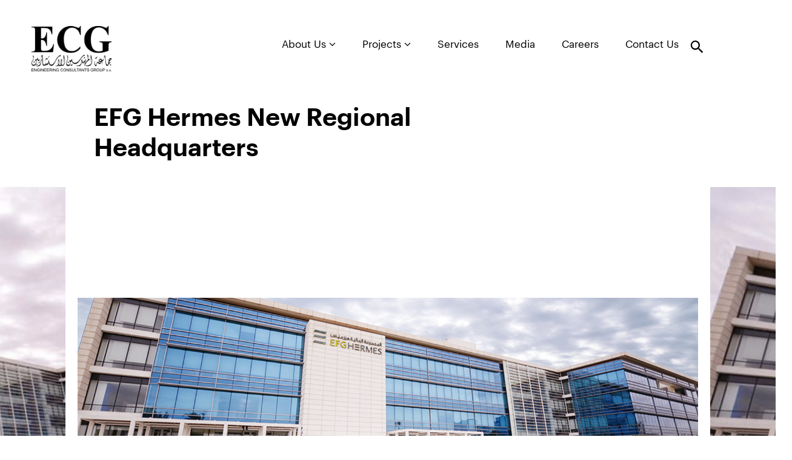

--- FILE ---
content_type: text/html; charset=UTF-8
request_url: https://www.ecgsa.com/project/efg-hermes-new-regional-headquarters/
body_size: 54677
content:
<!--
==================================================
== Crafted  by... ================================
==================================================
   ____    ___    ____    _____    ___    ____  
  / ___|  / _ \  |  _ \  | ____|  / _ \  | ___| 
 | |     | | | | | | | | |  _|   | (_) | |___ \ 
 | |___  | |_| | | |_| | | |___   \__, |  ___) |
  \____|  \___/  |____/  |_____|    /_/  |____/ 
                                                                                                                                                     
==================================================
==================== http://www.code95.com =======
==================================================
-->
<!doctype html>
<html lang="en-US">
  <head>
  <meta charset="utf-8">
  <meta http-equiv="x-ua-compatible" content="ie=edge">
  <meta name="viewport" content="width=device-width, initial-scale=1, shrink-to-fit=no">

  <link rel="apple-touch-icon" sizes="180x180" href="https://www.ecgsa.com/app/themes/ecg/resources/assets/images/favicons/apple-touch-icon.png">
  <link rel="icon" type="image/png" sizes="32x32" href="https://www.ecgsa.com/app/themes/ecg/resources/assets/images/favicons/favicon-32x32.png">
  <link rel="icon" type="image/png" sizes="16x16" href="https://www.ecgsa.com/app/themes/ecg/resources/assets/images/favicons/favicon-16x16.png">
  <link rel="manifest" href="https://www.ecgsa.com/app/themes/ecg/resources/assets/images/favicons/site.webmanifest">
  <link rel="mask-icon" href="https://www.ecgsa.com/app/themes/ecg/resources/assets/images/favicons/safari-pinned-tab.svg" color="#5bbad5">
  <meta name="msapplication-TileColor" content="#da532c">
  <meta name="theme-color" content="#ffffff">

  <!-- Head Scripts -->
      <!-- Global site tag (gtag.js) - Google Analytics -->
<script async src="https://www.googletagmanager.com/gtag/js?id=UA-166800306-1"></script>
<script>
  window.dataLayer = window.dataLayer || [];
  function gtag(){dataLayer.push(arguments);}
  gtag('js', new Date());

  gtag('config', 'UA-166800306-1');
</script>

    <meta name='robots' content='index, follow, max-image-preview:large, max-snippet:-1, max-video-preview:-1' />

	<!-- This site is optimized with the Yoast SEO plugin v23.0 - https://yoast.com/wordpress/plugins/seo/ -->
	<title>EFG Hermes New Regional Headquarters - ECG website</title>
	<link rel="canonical" href="https://www.ecgsa.com/project/efg-hermes-new-regional-headquarters/" />
	<meta property="og:locale" content="en_US" />
	<meta property="og:type" content="article" />
	<meta property="og:title" content="EFG Hermes New Regional Headquarters - ECG website" />
	<meta property="og:description" content="The development accommodates approximately 900 of the group’s staff. The 4,000 m2 footprint building was completed and fully operated in April 2010. It consists of 2 basements, a ground floor, and 3 typical floors with a total built-up area of 28,000 m2. The building, located at the far northeastern side of Smart Village, not only &hellip; Continued" />
	<meta property="og:url" content="https://www.ecgsa.com/project/efg-hermes-new-regional-headquarters/" />
	<meta property="og:site_name" content="ECG website" />
	<meta property="article:modified_time" content="2020-04-12T12:57:41+00:00" />
	<meta property="og:image" content="https://www.ecgsa.com/app/uploads/2017/03/1586696255_619_532652_efg.jpg" />
	<meta property="og:image:width" content="1500" />
	<meta property="og:image:height" content="400" />
	<meta property="og:image:type" content="image/jpeg" />
	<meta name="twitter:card" content="summary_large_image" />
	<meta name="twitter:label1" content="Est. reading time" />
	<meta name="twitter:data1" content="1 minute" />
	<script type="application/ld+json" class="yoast-schema-graph">{"@context":"https://schema.org","@graph":[{"@type":"WebPage","@id":"https://www.ecgsa.com/project/efg-hermes-new-regional-headquarters/","url":"https://www.ecgsa.com/project/efg-hermes-new-regional-headquarters/","name":"EFG Hermes New Regional Headquarters - ECG website","isPartOf":{"@id":"https://www.ecgsa.com/#website"},"primaryImageOfPage":{"@id":"https://www.ecgsa.com/project/efg-hermes-new-regional-headquarters/#primaryimage"},"image":{"@id":"https://www.ecgsa.com/project/efg-hermes-new-regional-headquarters/#primaryimage"},"thumbnailUrl":"https://www.ecgsa.com/app/uploads/2017/03/1586696255_619_532652_efg.jpg","datePublished":"2019-12-10T11:42:12+00:00","dateModified":"2020-04-12T12:57:41+00:00","breadcrumb":{"@id":"https://www.ecgsa.com/project/efg-hermes-new-regional-headquarters/#breadcrumb"},"inLanguage":"en-US","potentialAction":[{"@type":"ReadAction","target":["https://www.ecgsa.com/project/efg-hermes-new-regional-headquarters/"]}]},{"@type":"ImageObject","inLanguage":"en-US","@id":"https://www.ecgsa.com/project/efg-hermes-new-regional-headquarters/#primaryimage","url":"https://www.ecgsa.com/app/uploads/2017/03/1586696255_619_532652_efg.jpg","contentUrl":"https://www.ecgsa.com/app/uploads/2017/03/1586696255_619_532652_efg.jpg","width":1500,"height":400},{"@type":"BreadcrumbList","@id":"https://www.ecgsa.com/project/efg-hermes-new-regional-headquarters/#breadcrumb","itemListElement":[{"@type":"ListItem","position":1,"name":"Home","item":"https://www.ecgsa.com/"},{"@type":"ListItem","position":2,"name":"Projects","item":"https://www.ecgsa.com/project/"},{"@type":"ListItem","position":3,"name":"EFG Hermes New Regional Headquarters"}]},{"@type":"WebSite","@id":"https://www.ecgsa.com/#website","url":"https://www.ecgsa.com/","name":"ECG website","description":"Just another WordPress site","potentialAction":[{"@type":"SearchAction","target":{"@type":"EntryPoint","urlTemplate":"https://www.ecgsa.com/?s={search_term_string}"},"query-input":"required name=search_term_string"}],"inLanguage":"en-US"}]}</script>
	<!-- / Yoast SEO plugin. -->


<script type="text/javascript">
/* <![CDATA[ */
window._wpemojiSettings = {"baseUrl":"https:\/\/s.w.org\/images\/core\/emoji\/15.0.3\/72x72\/","ext":".png","svgUrl":"https:\/\/s.w.org\/images\/core\/emoji\/15.0.3\/svg\/","svgExt":".svg","source":{"concatemoji":"https:\/\/www.ecgsa.com\/wp\/wp-includes\/js\/wp-emoji-release.min.js?ver=6.5.5"}};
/*! This file is auto-generated */
!function(i,n){var o,s,e;function c(e){try{var t={supportTests:e,timestamp:(new Date).valueOf()};sessionStorage.setItem(o,JSON.stringify(t))}catch(e){}}function p(e,t,n){e.clearRect(0,0,e.canvas.width,e.canvas.height),e.fillText(t,0,0);var t=new Uint32Array(e.getImageData(0,0,e.canvas.width,e.canvas.height).data),r=(e.clearRect(0,0,e.canvas.width,e.canvas.height),e.fillText(n,0,0),new Uint32Array(e.getImageData(0,0,e.canvas.width,e.canvas.height).data));return t.every(function(e,t){return e===r[t]})}function u(e,t,n){switch(t){case"flag":return n(e,"\ud83c\udff3\ufe0f\u200d\u26a7\ufe0f","\ud83c\udff3\ufe0f\u200b\u26a7\ufe0f")?!1:!n(e,"\ud83c\uddfa\ud83c\uddf3","\ud83c\uddfa\u200b\ud83c\uddf3")&&!n(e,"\ud83c\udff4\udb40\udc67\udb40\udc62\udb40\udc65\udb40\udc6e\udb40\udc67\udb40\udc7f","\ud83c\udff4\u200b\udb40\udc67\u200b\udb40\udc62\u200b\udb40\udc65\u200b\udb40\udc6e\u200b\udb40\udc67\u200b\udb40\udc7f");case"emoji":return!n(e,"\ud83d\udc26\u200d\u2b1b","\ud83d\udc26\u200b\u2b1b")}return!1}function f(e,t,n){var r="undefined"!=typeof WorkerGlobalScope&&self instanceof WorkerGlobalScope?new OffscreenCanvas(300,150):i.createElement("canvas"),a=r.getContext("2d",{willReadFrequently:!0}),o=(a.textBaseline="top",a.font="600 32px Arial",{});return e.forEach(function(e){o[e]=t(a,e,n)}),o}function t(e){var t=i.createElement("script");t.src=e,t.defer=!0,i.head.appendChild(t)}"undefined"!=typeof Promise&&(o="wpEmojiSettingsSupports",s=["flag","emoji"],n.supports={everything:!0,everythingExceptFlag:!0},e=new Promise(function(e){i.addEventListener("DOMContentLoaded",e,{once:!0})}),new Promise(function(t){var n=function(){try{var e=JSON.parse(sessionStorage.getItem(o));if("object"==typeof e&&"number"==typeof e.timestamp&&(new Date).valueOf()<e.timestamp+604800&&"object"==typeof e.supportTests)return e.supportTests}catch(e){}return null}();if(!n){if("undefined"!=typeof Worker&&"undefined"!=typeof OffscreenCanvas&&"undefined"!=typeof URL&&URL.createObjectURL&&"undefined"!=typeof Blob)try{var e="postMessage("+f.toString()+"("+[JSON.stringify(s),u.toString(),p.toString()].join(",")+"));",r=new Blob([e],{type:"text/javascript"}),a=new Worker(URL.createObjectURL(r),{name:"wpTestEmojiSupports"});return void(a.onmessage=function(e){c(n=e.data),a.terminate(),t(n)})}catch(e){}c(n=f(s,u,p))}t(n)}).then(function(e){for(var t in e)n.supports[t]=e[t],n.supports.everything=n.supports.everything&&n.supports[t],"flag"!==t&&(n.supports.everythingExceptFlag=n.supports.everythingExceptFlag&&n.supports[t]);n.supports.everythingExceptFlag=n.supports.everythingExceptFlag&&!n.supports.flag,n.DOMReady=!1,n.readyCallback=function(){n.DOMReady=!0}}).then(function(){return e}).then(function(){var e;n.supports.everything||(n.readyCallback(),(e=n.source||{}).concatemoji?t(e.concatemoji):e.wpemoji&&e.twemoji&&(t(e.twemoji),t(e.wpemoji)))}))}((window,document),window._wpemojiSettings);
/* ]]> */
</script>
<style id='wp-emoji-styles-inline-css' type='text/css'>

	img.wp-smiley, img.emoji {
		display: inline !important;
		border: none !important;
		box-shadow: none !important;
		height: 1em !important;
		width: 1em !important;
		margin: 0 0.07em !important;
		vertical-align: -0.1em !important;
		background: none !important;
		padding: 0 !important;
	}
</style>
<link rel='stylesheet' id='wp-block-library-css' href='https://www.ecgsa.com/wp/wp-includes/css/dist/block-library/style.min.css?ver=6.5.5' type='text/css' media='all' />
<style id='global-styles-inline-css' type='text/css'>
body{--wp--preset--color--black: #000000;--wp--preset--color--cyan-bluish-gray: #abb8c3;--wp--preset--color--white: #ffffff;--wp--preset--color--pale-pink: #f78da7;--wp--preset--color--vivid-red: #cf2e2e;--wp--preset--color--luminous-vivid-orange: #ff6900;--wp--preset--color--luminous-vivid-amber: #fcb900;--wp--preset--color--light-green-cyan: #7bdcb5;--wp--preset--color--vivid-green-cyan: #00d084;--wp--preset--color--pale-cyan-blue: #8ed1fc;--wp--preset--color--vivid-cyan-blue: #0693e3;--wp--preset--color--vivid-purple: #9b51e0;--wp--preset--gradient--vivid-cyan-blue-to-vivid-purple: linear-gradient(135deg,rgba(6,147,227,1) 0%,rgb(155,81,224) 100%);--wp--preset--gradient--light-green-cyan-to-vivid-green-cyan: linear-gradient(135deg,rgb(122,220,180) 0%,rgb(0,208,130) 100%);--wp--preset--gradient--luminous-vivid-amber-to-luminous-vivid-orange: linear-gradient(135deg,rgba(252,185,0,1) 0%,rgba(255,105,0,1) 100%);--wp--preset--gradient--luminous-vivid-orange-to-vivid-red: linear-gradient(135deg,rgba(255,105,0,1) 0%,rgb(207,46,46) 100%);--wp--preset--gradient--very-light-gray-to-cyan-bluish-gray: linear-gradient(135deg,rgb(238,238,238) 0%,rgb(169,184,195) 100%);--wp--preset--gradient--cool-to-warm-spectrum: linear-gradient(135deg,rgb(74,234,220) 0%,rgb(151,120,209) 20%,rgb(207,42,186) 40%,rgb(238,44,130) 60%,rgb(251,105,98) 80%,rgb(254,248,76) 100%);--wp--preset--gradient--blush-light-purple: linear-gradient(135deg,rgb(255,206,236) 0%,rgb(152,150,240) 100%);--wp--preset--gradient--blush-bordeaux: linear-gradient(135deg,rgb(254,205,165) 0%,rgb(254,45,45) 50%,rgb(107,0,62) 100%);--wp--preset--gradient--luminous-dusk: linear-gradient(135deg,rgb(255,203,112) 0%,rgb(199,81,192) 50%,rgb(65,88,208) 100%);--wp--preset--gradient--pale-ocean: linear-gradient(135deg,rgb(255,245,203) 0%,rgb(182,227,212) 50%,rgb(51,167,181) 100%);--wp--preset--gradient--electric-grass: linear-gradient(135deg,rgb(202,248,128) 0%,rgb(113,206,126) 100%);--wp--preset--gradient--midnight: linear-gradient(135deg,rgb(2,3,129) 0%,rgb(40,116,252) 100%);--wp--preset--font-size--small: 13px;--wp--preset--font-size--medium: 20px;--wp--preset--font-size--large: 36px;--wp--preset--font-size--x-large: 42px;--wp--preset--spacing--20: 0.44rem;--wp--preset--spacing--30: 0.67rem;--wp--preset--spacing--40: 1rem;--wp--preset--spacing--50: 1.5rem;--wp--preset--spacing--60: 2.25rem;--wp--preset--spacing--70: 3.38rem;--wp--preset--spacing--80: 5.06rem;--wp--preset--shadow--natural: 6px 6px 9px rgba(0, 0, 0, 0.2);--wp--preset--shadow--deep: 12px 12px 50px rgba(0, 0, 0, 0.4);--wp--preset--shadow--sharp: 6px 6px 0px rgba(0, 0, 0, 0.2);--wp--preset--shadow--outlined: 6px 6px 0px -3px rgba(255, 255, 255, 1), 6px 6px rgba(0, 0, 0, 1);--wp--preset--shadow--crisp: 6px 6px 0px rgba(0, 0, 0, 1);}body { margin: 0; }.wp-site-blocks > .alignleft { float: left; margin-right: 2em; }.wp-site-blocks > .alignright { float: right; margin-left: 2em; }.wp-site-blocks > .aligncenter { justify-content: center; margin-left: auto; margin-right: auto; }:where(.is-layout-flex){gap: 0.5em;}:where(.is-layout-grid){gap: 0.5em;}body .is-layout-flow > .alignleft{float: left;margin-inline-start: 0;margin-inline-end: 2em;}body .is-layout-flow > .alignright{float: right;margin-inline-start: 2em;margin-inline-end: 0;}body .is-layout-flow > .aligncenter{margin-left: auto !important;margin-right: auto !important;}body .is-layout-constrained > .alignleft{float: left;margin-inline-start: 0;margin-inline-end: 2em;}body .is-layout-constrained > .alignright{float: right;margin-inline-start: 2em;margin-inline-end: 0;}body .is-layout-constrained > .aligncenter{margin-left: auto !important;margin-right: auto !important;}body .is-layout-constrained > :where(:not(.alignleft):not(.alignright):not(.alignfull)){margin-left: auto !important;margin-right: auto !important;}body .is-layout-flex{display: flex;}body .is-layout-flex{flex-wrap: wrap;align-items: center;}body .is-layout-flex > *{margin: 0;}body .is-layout-grid{display: grid;}body .is-layout-grid > *{margin: 0;}body{padding-top: 0px;padding-right: 0px;padding-bottom: 0px;padding-left: 0px;}a:where(:not(.wp-element-button)){text-decoration: underline;}.wp-element-button, .wp-block-button__link{background-color: #32373c;border-width: 0;color: #fff;font-family: inherit;font-size: inherit;line-height: inherit;padding: calc(0.667em + 2px) calc(1.333em + 2px);text-decoration: none;}.has-black-color{color: var(--wp--preset--color--black) !important;}.has-cyan-bluish-gray-color{color: var(--wp--preset--color--cyan-bluish-gray) !important;}.has-white-color{color: var(--wp--preset--color--white) !important;}.has-pale-pink-color{color: var(--wp--preset--color--pale-pink) !important;}.has-vivid-red-color{color: var(--wp--preset--color--vivid-red) !important;}.has-luminous-vivid-orange-color{color: var(--wp--preset--color--luminous-vivid-orange) !important;}.has-luminous-vivid-amber-color{color: var(--wp--preset--color--luminous-vivid-amber) !important;}.has-light-green-cyan-color{color: var(--wp--preset--color--light-green-cyan) !important;}.has-vivid-green-cyan-color{color: var(--wp--preset--color--vivid-green-cyan) !important;}.has-pale-cyan-blue-color{color: var(--wp--preset--color--pale-cyan-blue) !important;}.has-vivid-cyan-blue-color{color: var(--wp--preset--color--vivid-cyan-blue) !important;}.has-vivid-purple-color{color: var(--wp--preset--color--vivid-purple) !important;}.has-black-background-color{background-color: var(--wp--preset--color--black) !important;}.has-cyan-bluish-gray-background-color{background-color: var(--wp--preset--color--cyan-bluish-gray) !important;}.has-white-background-color{background-color: var(--wp--preset--color--white) !important;}.has-pale-pink-background-color{background-color: var(--wp--preset--color--pale-pink) !important;}.has-vivid-red-background-color{background-color: var(--wp--preset--color--vivid-red) !important;}.has-luminous-vivid-orange-background-color{background-color: var(--wp--preset--color--luminous-vivid-orange) !important;}.has-luminous-vivid-amber-background-color{background-color: var(--wp--preset--color--luminous-vivid-amber) !important;}.has-light-green-cyan-background-color{background-color: var(--wp--preset--color--light-green-cyan) !important;}.has-vivid-green-cyan-background-color{background-color: var(--wp--preset--color--vivid-green-cyan) !important;}.has-pale-cyan-blue-background-color{background-color: var(--wp--preset--color--pale-cyan-blue) !important;}.has-vivid-cyan-blue-background-color{background-color: var(--wp--preset--color--vivid-cyan-blue) !important;}.has-vivid-purple-background-color{background-color: var(--wp--preset--color--vivid-purple) !important;}.has-black-border-color{border-color: var(--wp--preset--color--black) !important;}.has-cyan-bluish-gray-border-color{border-color: var(--wp--preset--color--cyan-bluish-gray) !important;}.has-white-border-color{border-color: var(--wp--preset--color--white) !important;}.has-pale-pink-border-color{border-color: var(--wp--preset--color--pale-pink) !important;}.has-vivid-red-border-color{border-color: var(--wp--preset--color--vivid-red) !important;}.has-luminous-vivid-orange-border-color{border-color: var(--wp--preset--color--luminous-vivid-orange) !important;}.has-luminous-vivid-amber-border-color{border-color: var(--wp--preset--color--luminous-vivid-amber) !important;}.has-light-green-cyan-border-color{border-color: var(--wp--preset--color--light-green-cyan) !important;}.has-vivid-green-cyan-border-color{border-color: var(--wp--preset--color--vivid-green-cyan) !important;}.has-pale-cyan-blue-border-color{border-color: var(--wp--preset--color--pale-cyan-blue) !important;}.has-vivid-cyan-blue-border-color{border-color: var(--wp--preset--color--vivid-cyan-blue) !important;}.has-vivid-purple-border-color{border-color: var(--wp--preset--color--vivid-purple) !important;}.has-vivid-cyan-blue-to-vivid-purple-gradient-background{background: var(--wp--preset--gradient--vivid-cyan-blue-to-vivid-purple) !important;}.has-light-green-cyan-to-vivid-green-cyan-gradient-background{background: var(--wp--preset--gradient--light-green-cyan-to-vivid-green-cyan) !important;}.has-luminous-vivid-amber-to-luminous-vivid-orange-gradient-background{background: var(--wp--preset--gradient--luminous-vivid-amber-to-luminous-vivid-orange) !important;}.has-luminous-vivid-orange-to-vivid-red-gradient-background{background: var(--wp--preset--gradient--luminous-vivid-orange-to-vivid-red) !important;}.has-very-light-gray-to-cyan-bluish-gray-gradient-background{background: var(--wp--preset--gradient--very-light-gray-to-cyan-bluish-gray) !important;}.has-cool-to-warm-spectrum-gradient-background{background: var(--wp--preset--gradient--cool-to-warm-spectrum) !important;}.has-blush-light-purple-gradient-background{background: var(--wp--preset--gradient--blush-light-purple) !important;}.has-blush-bordeaux-gradient-background{background: var(--wp--preset--gradient--blush-bordeaux) !important;}.has-luminous-dusk-gradient-background{background: var(--wp--preset--gradient--luminous-dusk) !important;}.has-pale-ocean-gradient-background{background: var(--wp--preset--gradient--pale-ocean) !important;}.has-electric-grass-gradient-background{background: var(--wp--preset--gradient--electric-grass) !important;}.has-midnight-gradient-background{background: var(--wp--preset--gradient--midnight) !important;}.has-small-font-size{font-size: var(--wp--preset--font-size--small) !important;}.has-medium-font-size{font-size: var(--wp--preset--font-size--medium) !important;}.has-large-font-size{font-size: var(--wp--preset--font-size--large) !important;}.has-x-large-font-size{font-size: var(--wp--preset--font-size--x-large) !important;}
.wp-block-navigation a:where(:not(.wp-element-button)){color: inherit;}
:where(.wp-block-post-template.is-layout-flex){gap: 1.25em;}:where(.wp-block-post-template.is-layout-grid){gap: 1.25em;}
:where(.wp-block-columns.is-layout-flex){gap: 2em;}:where(.wp-block-columns.is-layout-grid){gap: 2em;}
.wp-block-pullquote{font-size: 1.5em;line-height: 1.6;}
</style>
<link rel='stylesheet' id='sage/main.css-css' href='https://www.ecgsa.com/app/themes/ecg/dist/styles/main.css' type='text/css' media='all' />
<script type="text/javascript" src="https://www.ecgsa.com/wp/wp-includes/js/jquery/jquery.min.js?ver=3.7.1" id="jquery-core-js"></script>
<script type="text/javascript" src="https://www.ecgsa.com/wp/wp-includes/js/jquery/jquery-migrate.min.js?ver=3.4.1" id="jquery-migrate-js"></script>
<link rel="https://api.w.org/" href="https://www.ecgsa.com/wp-json/" /><link rel="alternate" type="application/json" href="https://www.ecgsa.com/wp-json/wp/v2/project/3137" /><link rel="EditURI" type="application/rsd+xml" title="RSD" href="https://www.ecgsa.com/wp/xmlrpc.php?rsd" />
<link rel='shortlink' href='https://www.ecgsa.com/?p=3137' />
<link rel="alternate" type="application/json+oembed" href="https://www.ecgsa.com/wp-json/oembed/1.0/embed?url=https%3A%2F%2Fwww.ecgsa.com%2Fproject%2Fefg-hermes-new-regional-headquarters%2F" />
<link rel="alternate" type="text/xml+oembed" href="https://www.ecgsa.com/wp-json/oembed/1.0/embed?url=https%3A%2F%2Fwww.ecgsa.com%2Fproject%2Fefg-hermes-new-regional-headquarters%2F&#038;format=xml" />
<!-- mfunc mysecretcode c95_set_post_views(3137); --><!-- /mfunc mysecretcode --><style type="text/css">.recentcomments a{display:inline !important;padding:0 !important;margin:0 !important;}</style>		<style type="text/css" id="wp-custom-css">
			body {
  padding-top: 120px;

  @include media-breakpoint-down(sm) {
    padding-top: 150px;
  }
}		</style>
		</head>
  <body class="project-template-default single single-project postid-3137 efg-hermes-new-regional-headquarters app-data index-data singular-data single-data single-project-data single-project-efg-hermes-new-regional-headquarters-data">
        <header class="banner">
  <div class="container-fluid">
    <nav class="navbar navbar-expand-md navbar-light px-0">
            <h2 class="logos mr-auto">
        <a class="navbar-brand" href="https://www.ecgsa.com/" title="ECG website">
          <img class="img-fluid"
          src="https://www.ecgsa.com/app/uploads/2025/05/1747647837_635_485339_2025ecgegynewlogojpgblk-scaled.jpg" alt="ECG website" title="ECG website" />
          <span class="sr-only"> ECG website </span>
        </a>
      </h2>
            <a class="navbar-brand logo-created d-block d-md-none" href="https://www.ecgsa.com/"
        title="ECG website"
        >
        <img class="img-fluid"
          src=""
          alt="" title="" />
        <span class="sr-only"> ECG website </span>
      </a>
      <div class="site-search inline-popups d-md-none d-flex">
        <a href="#search" class="text-black" title="" data-effect="mfp-zoom-out"><i
          class="icon-search"></i>
        </a>
      </div>
      <button  class="navbar-toggler border-0" data-toggle="collapse" data-target="#top-navbar" aria-expanded="false" aria-controls="top-navbar">
          <i class="fa fa-align-left text-tango" aria-hidden="true"></i>
        </button>

        <div class="collapse navbar-collapse text-capitalize justify-content-end" id="top-navbar">
                    <ul id="menu-header-menu" class="menu"><li class="menu-item menu-item-type-custom menu-item-object-custom menu-item-has-children item-menu-firebrick dropdown menu-item-97 list-inline-item text-ellipsis ellipsis-1 "><a class="dropdown-toggle nav-link" data-toggle="dropdown" data-target="#" class="nav-link"href="https://www.ecgsa.com/about/overview/">About Us <i class="fa fa-angle-down"></i></a>
<ul class="dropdown-menu">
	<li class="menu-item menu-item-type-post_type menu-item-object-page item-menu-firebrick menu-item-531 list-inline-item text-ellipsis ellipsis-1 "><a class="nav-link"href="https://www.ecgsa.com/about/overview/">Overview</a></li>
	<li class="menu-item menu-item-type-post_type menu-item-object-page item-menu-firebrick menu-item-537 list-inline-item text-ellipsis ellipsis-1 "><a class="nav-link"href="https://www.ecgsa.com/about/our-values/">Values</a></li>
	<li class="menu-item menu-item-type-post_type menu-item-object-page item-menu-firebrick menu-item-536 list-inline-item text-ellipsis ellipsis-1 "><a class="nav-link"href="https://www.ecgsa.com/about/our-history/">History</a></li>
	<li class="menu-item menu-item-type-post_type menu-item-object-page item-menu-firebrick menu-item-535 list-inline-item text-ellipsis ellipsis-1 "><a class="nav-link"href="https://www.ecgsa.com/about/founders/">Founders</a></li>
	<li class="menu-item menu-item-type-post_type menu-item-object-page item-menu-firebrick menu-item-534 list-inline-item text-ellipsis ellipsis-1 "><a class="nav-link"href="https://www.ecgsa.com/about/policiescertifications/">Policies &#038; Certifications</a></li>
	<li class="menu-item menu-item-type-post_type menu-item-object-page item-menu-firebrick menu-item-533 list-inline-item text-ellipsis ellipsis-1 "><a class="nav-link"href="https://www.ecgsa.com/about/corporate-social-responsibility/">CSR</a></li>
	<li class="menu-item menu-item-type-post_type menu-item-object-page item-menu-firebrick menu-item-532 list-inline-item text-ellipsis ellipsis-1 "><a class="nav-link"href="https://www.ecgsa.com/about/international-ranking/">International Ranking</a></li>
</ul>
</li>
<li class="menu-item menu-item-type-custom menu-item-object-custom menu-item-has-children item-menu-firebrick dropdown menu-item-98 list-inline-item text-ellipsis ellipsis-1 "><a class="dropdown-toggle nav-link" data-toggle="dropdown" data-target="#" class="nav-link"href="#">Projects <i class="fa fa-angle-down"></i></a>
<ul class="dropdown-menu">
	<li class="menu-item menu-item-type-custom menu-item-object-custom item-menu-firebrick active menu-item-15457 list-inline-item text-ellipsis ellipsis-1  current_page_item"><a class="nav-link"href="/project/">All Projects</a></li>
	<li class="menu-item menu-item-type-taxonomy menu-item-object-sector current-project-ancestor current-menu-parent current-project-parent item-menu-firebrick menu-item-6758 list-inline-item text-ellipsis ellipsis-1 "><a class="nav-link"href="https://www.ecgsa.com/sector/buildings/">Buildings</a></li>
	<li class="menu-item menu-item-type-taxonomy menu-item-object-sector item-menu-firebrick menu-item-6762 list-inline-item text-ellipsis ellipsis-1 "><a class="nav-link"href="https://www.ecgsa.com/sector/industrial-oil-and-gas/">Industrial, Oil and Gas</a></li>
	<li class="menu-item menu-item-type-taxonomy menu-item-object-sector item-menu-firebrick menu-item-6763 list-inline-item text-ellipsis ellipsis-1 "><a class="nav-link"href="https://www.ecgsa.com/sector/power/">Power</a></li>
	<li class="menu-item menu-item-type-taxonomy menu-item-object-sector item-menu-firebrick menu-item-6760 list-inline-item text-ellipsis ellipsis-1 "><a class="nav-link"href="https://www.ecgsa.com/sector/transport/">Transport</a></li>
	<li class="menu-item menu-item-type-taxonomy menu-item-object-sector item-menu-firebrick menu-item-6759 list-inline-item text-ellipsis ellipsis-1 "><a class="nav-link"href="https://www.ecgsa.com/sector/utilities/">Utilities</a></li>
	<li class="menu-item menu-item-type-taxonomy menu-item-object-sector item-menu-firebrick menu-item-6761 list-inline-item text-ellipsis ellipsis-1 "><a class="nav-link"href="https://www.ecgsa.com/sector/urban-development/">Urban Development</a></li>
</ul>
</li>
<li class="menu-item menu-item-type-custom menu-item-object-custom item-menu-firebrick menu-item-99 list-inline-item text-ellipsis ellipsis-1 "><a class="nav-link"href="https://www.ecgsa.com/service/">Services</a></li>
<li class="menu-item menu-item-type-custom menu-item-object-custom item-menu-firebrick menu-item-15041 list-inline-item text-ellipsis ellipsis-1 "><a class="nav-link"href="/category/media/">Media</a></li>
<li class="menu-item menu-item-type-custom menu-item-object-custom item-menu-firebrick menu-item-101 list-inline-item text-ellipsis ellipsis-1 "><a class="nav-link"href="https://www.ecgsa.com/career/">Careers</a></li>
<li class="menu-item menu-item-type-custom menu-item-object-custom item-menu-firebrick menu-item-102 list-inline-item text-ellipsis ellipsis-1 "><a class="nav-link"href="https://www.ecgsa.com/contact/">Contact Us</a></li>
</ul>
                    <div class="nav-right d-none d-md-flex">
          <div class="site-search inline-popups mr-md-5">
            <a href="#search" class="text-black" title="" data-effect="mfp-zoom-out"><i
                class="icon-search"></i></a>
          </div>

          <a class="navbar-brand logo-created " href="https://www.ecgsa.com/" title="ECG website">
            <img class="img-fluid"
              src=""
              alt="" title="" />
            <span class="sr-only"> ECG website </span>
          </a>
        </div>

        </div>

    </nav>
  </div>
</header>
    <div class="wrap" role="document">
      <div class="content">
        <main class="main">
                 <section class="project-header">
  <div class="spcer-small"></div>
  <div class="container-fluid">
    <div class="row">
      <h2 class="large font-Semibold col-md-7 offset-md-1 col-12 mb-0">EFG Hermes New Regional Headquarters</h2>
    </div>
  </div>
  <div class="spcer-small"></div>
</section>

<section class="project-gallery">
    <div class="slider" id="FeaturedImage">
        <figure class="slider-figure" style="background-image:url('https://www.ecgsa.com/app/uploads/2017/03/1586696255_619_532652_efg.jpg')">
    </figure>
        <figure class="slider-figure" style="background-image:url('https://www.ecgsa.com/app/uploads/2019/12/636249978627571436.png')">
    </figure>
          </div>
  <div class="spcer-large"></div>
</section>

<section class="page-content">
  <div class="container-fluid">
    <div class="row">
      <div class="col-md-6 offset-md-1 col-sm-8 col-12">
        <h2 class="font-Semibold">Project Description</h2>
        <p>The development accommodates approximately 900 of the group’s staff. The 4,000 m<sup>2</sup> footprint building was completed and fully operated in April 2010. It consists of 2 basements, a ground floor, and 3 typical floors with a total built-up area of 28,000 m<sup>2</sup>.</p>
<p>The building, located at the far northeastern side of Smart Village, not only breaks the mold of business premises in the region, but also represents a physical manifestation of EFG Hermes’ values. The design embodies the company’s core values of transparency, dynamism, and drive to be a pioneer and leader in its field of business.</p>
<p>With emphasis on sustainability, the premises were built using environmentally friendly materials. All amenities support EFG Hermes’ objective of maintaining a healthy work-life balance for staff by creating superior work and after-hours conditions.</p>
<p>The building layout is split into two halves bordering a 4-floor-high naturally lighted atrium and a main entrance.</p>
<p>Communication bridges connecting office spaces pass through the atrium. The open space office layout was designed to allow maximum light into the work area. The ground floor level provides all services required by the staff, including 3 different food outlets with indoor/ outdoor eating spaces, a data center (145 m<sup>2</sup>) and a well- equipped gym. Office layouts allow for break areas in all floors to encourage social interaction among staff.</p>
                <div class="spcer-medium"></div>
                <div class="row">
                    <div class="col-md-6 col-12">
          <h2 class="font-Semibold">Activities</h2>
          <ul>
                          <li>Architectural
                          <li>Communications and security systems
                          <li>Electrical
                          <li>HVAC
                          <li>Interior Design
                          <li>Mechanical
                          <li>Structural
                      </ul>
          </div>
                                        <div class="col-md-6 col-12">
            <h2 class="font-Semibold">Scope</h2>
            <ul>
                              <li>Concept design assistance
                              <li>Construction management
                              <li>Construction supervision
                              <li>Design development
                              <li>Detailed design
                              <li>LEED coordination
                              <li>Tender Action
                              <li>Tender documents
                          </ul>
          </div>
                  </div>
        <div class="spcer-medium"></div>
              </div>
      <div class="col-md-3 offset-md-1 col-sm-4 col-12">
                <p class="small text-uppercase text-cod-gray">Client</p>
        <p class="text-cod-gray margin-bottom-30">Mace International Ltd, UAE</p>
                                <p class="small text-uppercase">LOCATION</p>
                <p class="d-inline-block text-capitalize text-cod-gray margin-bottom-30">
          egypt </p><span class="comme ml-1">,</span>
                <p class="d-inline-block text-capitalize text-cod-gray margin-bottom-30">
          6th-of-october-city </p><span class="comme ml-1">,</span>
                <p class="d-inline-block text-capitalize text-cod-gray margin-bottom-30">
          smart-village </p><span class="comme ml-1">,</span>
                        <p class="small text-uppercase text-cod-gray">project sheet</p>
                        <p class="text-cod-gray margin-bottom-30"><a class="text-blue" download
            href="https://www.ecgsa.com/app/uploads/2019/12/EFG Hermes New Regional Headquarters.pdf">Download File (pdf
            420KB)</a></p>
                <p class="small text-uppercase text-cod-gray">share this project</p>
        <div class="col-12 mb-5 p-0 d-print-none">
  <div class="social-sharer hidden-print" id="share-meta">
    <div class="list-inline sharing-buttons d-flex" id="share-icon">
      <a class="d-flex justify-content-center align-items-center list-inline-item sharing-buttons rounded-circle text-center  pinterest text-grayicon" data-network="pinterest"
        data-url="https://www.ecgsa.com/project/efg-hermes-new-regional-headquarters/" data-title="EFG Hermes New Regional Headquarters" data-image="https://www.ecgsa.com/app/uploads/2017/03/1586696255_619_532652_efg.jpg">
        <i class="fa fa-pinterest"></i>
      </a>

      <a class="d-flex justify-content-center align-items-center list-inline-item sharing-buttons rounded-circle text-center  facebook text-grayicon" data-network="facebook"
        data-url="https://www.ecgsa.com/project/efg-hermes-new-regional-headquarters/" data-title="EFG Hermes New Regional Headquarters" data-image="https://www.ecgsa.com/app/uploads/2017/03/1586696255_619_532652_efg.jpg">
        <i class="fa fa-facebook"></i>
      </a>
      
      <a class="d-flex justify-content-center align-items-center list-inline-item sharing-buttons rounded-circle text-center twitter text-grayicon" data-network="twitter"
        data-url="https://www.ecgsa.com/project/efg-hermes-new-regional-headquarters/" data-title="EFG Hermes New Regional Headquarters" data-image="https://www.ecgsa.com/app/uploads/2017/03/1586696255_619_532652_efg.jpg">
        <svg xmlns="http://www.w3.org/2000/svg" viewBox="0 0 512 512" width="15" height="15"><!--!Font Awesome Free 6.7.2 by @fontawesome  - https://fontawesome.com License - https://fontawesome.com/license/free Copyright 2025 Fonticons, Inc.--><path d="M389.2 48h70.6L305.6 224.2 487 464H345L233.7 318.6 106.5 464H35.8L200.7 275.5 26.8 48H172.4L272.9 180.9 389.2 48zM364.4 421.8h39.1L151.1 88h-42L364.4 421.8z"/></svg>
      </a>

      <a class="d-flex justify-content-center align-items-center list-inline-item sharing-buttons rounded-circle text-center linkedin text-grayicon" data-network="linkedin"
        data-url="https://www.ecgsa.com/project/efg-hermes-new-regional-headquarters/" data-title="EFG Hermes New Regional Headquarters" data-image="https://www.ecgsa.com/app/uploads/2017/03/1586696255_619_532652_efg.jpg" class="social-media">
        <i class="fa fa-linkedin"></i>
      </a>

    <a class="d-flex justify-content-center align-items-center list-inline-item sharing-buttons rounded-circle text-center googleplus text-grayicon" data-network="googleplus"
    data-url="https://www.ecgsa.com/project/efg-hermes-new-regional-headquarters/" data-title="EFG Hermes New Regional Headquarters" data-image="https://www.ecgsa.com/app/uploads/2017/03/1586696255_619_532652_efg.jpg" class="social-media">
    <i class="fa fa-envelope"></i>
  </a>


    </div>
  </div>
  <script>
    jQuery(function($) {
    $('.social-sharer a[data-network]').on('click', function() {
    var title = $(this).data('title'),
      url = $(this).data('url'),
      image = $(this).data('image'),
      $network = $(this).data('network'),
      url_object = {
        facebook: 'https://www.facebook.com/sharer/sharer.php?s=100&p[url]=' + encodeURIComponent(url) + '&p[title]=' + encodeURIComponent(title) + '&image=' + encodeURIComponent(image),
        instagram: 'http://instagram.com/p/fA9uwTtkSN/media/?size=t' + encodeURIComponent(url) + '&title=' + encodeURIComponent(title) + '&image=' + encodeURIComponent(image),
        googleplus: 'https://plus.google.com/share?url=' + encodeURIComponent(url)+ '&image=' + encodeURIComponent(image),
        pinterest: 'http://pinterest.com/pin/create/button/?url=' + encodeURIComponent(url) + '&title=' + encodeURIComponent(title) + '&image=' + encodeURIComponent(image),
        linkedin: 'http://www.linkedin.com/shareArticle?mini=true&url=' + encodeURIComponent(url) + '&title=' + encodeURIComponent(title) + '&image=' + encodeURIComponent(image),
      };
    var width = 600,
      height = 300;
    var leftPosition, topPosition;
    leftPosition = (window.screen.width / 2) - ((width / 2) + 10);
    topPosition = (window.screen.height / 2) - ((height / 2) + 50);
    var windowFeatures = "status=no,height=" + height + ",width=" + width + ",resizable=yes,left=" + leftPosition + ",top=" + topPosition + ",screenX=" + leftPosition + ",screenY=" + topPosition + ",toolbar=no,menubar=no,scrollbars=no,location=no,directories=no";
    window.open(url_object[$network], 'sharer', windowFeatures);
    return false;
  });
});
  </script>


</div>
      </div>
    </div>
  </div>
</section>

<section class="related-projects">
  <div class="spcer-medium"></div>
  <div class="container-fluid p-md-0">
    <div class="row">
      <div class="col-md-10 offset-md-1 col-12">
        <h2 class="font-Semibold text-upercase ml-md-5 mb-0">Related Projects</h2>
      </div>
    </div>
    <div class="spcer-small"></div>
  </div>
  <div class="container-fluid">
    <div class="row">
                  <div class="col-md-3 col-12">
        <a href="https://www.ecgsa.com/project/refurbishment-of-5-hotels-in-kenya/" title="Refurbishment of 5 Hotels in Kenya">
          <img class="img-fluid" src="https://www.ecgsa.com/app/uploads/2019/12/636360599128922379.png"
            alt="Refurbishment of 5 Hotels in Kenya">
          <p class="font-weight-bold mt-4 mb-1">Refurbishment of 5 Hotels in Kenya</p>
                              <p class="small caption d-inline-block text-uppercase">
            kenya </p><span class="comme">,</span>
                    <p class="small caption d-inline-block text-uppercase">
            nairobi-mara-mount-kenya-and-aberdare </p><span class="comme">,</span>
                  </a>
      </div>
                  <div class="col-md-3 col-12">
        <a href="https://www.ecgsa.com/project/hacienda-west/" title="Hacienda West">
          <img class="img-fluid" src="https://www.ecgsa.com/app/uploads/2022/09/1664364311_174_378746_3076_haciendawest4.jpg"
            alt="Hacienda West">
          <p class="font-weight-bold mt-4 mb-1">Hacienda West</p>
                              <p class="small caption d-inline-block text-uppercase">
            egypt </p><span class="comme">,</span>
                  </a>
      </div>
                  <div class="col-md-3 col-12">
        <a href="https://www.ecgsa.com/project/arab-bank-new-office/" title="Arab Bank New Office">
          <img class="img-fluid" src="https://www.ecgsa.com/app/uploads/2019/12/636240639403213020.png"
            alt="Arab Bank New Office">
          <p class="font-weight-bold mt-4 mb-1">Arab Bank New Office</p>
                              <p class="small caption d-inline-block text-uppercase">
            egypt </p><span class="comme">,</span>
                    <p class="small caption d-inline-block text-uppercase">
            giza </p><span class="comme">,</span>
                  </a>
      </div>
                  <div class="col-md-3 col-12">
        <a href="https://www.ecgsa.com/project/luniversite-francaise-degypte/" title="L’Universite Francaise D’Egypte">
          <img class="img-fluid" src="https://www.ecgsa.com/app/uploads/2019/12/636245795088104684.png"
            alt="L’Universite Francaise D’Egypte">
          <p class="font-weight-bold mt-4 mb-1">L’Universite Francaise D’Egypte</p>
                              <p class="small caption d-inline-block text-uppercase">
            egypt </p><span class="comme">,</span>
                    <p class="small caption d-inline-block text-uppercase">
            cairo </p><span class="comme">,</span>
                    <p class="small caption d-inline-block text-uppercase">
            el-sherouk </p><span class="comme">,</span>
                  </a>
      </div>
          </div>
  </div>
  <div class="spcer-large"></div>
</section>
          </main>
              </div>
    </div>
        <a class="scroll-top position-fixed text-center" id="back-top" href="#">
  <span class="fa fa-angle-up"> 
  </span>
</a>


<footer>
  <div class="container-fluid">
    <!-- menu footer -->
    <div class="row">
      <!-- menu -->
      <div class="col-md-12 p-md-0">
                <ul id="menu-footer-menu" class="ml-md-2 ml-xl-4"><li class="menu-item menu-item-type-custom menu-item-object-custom item-menu-firebrick menu-item-348 list-inline-item text-ellipsis ellipsis-1 "><a class="nav-link"href="https://www.ecgsa.com/about/overview/">About</a></li>
<li class="menu-item menu-item-type-custom menu-item-object-custom item-menu-firebrick menu-item-427 list-inline-item text-ellipsis ellipsis-1 "><a class="nav-link"href="https://www.ecgsa.com/project/">Projects</a></li>
<li class="menu-item menu-item-type-custom menu-item-object-custom item-menu-firebrick menu-item-428 list-inline-item text-ellipsis ellipsis-1 "><a class="nav-link"href="https://www.ecgsa.com/service/">Services</a></li>
<li class="menu-item menu-item-type-custom menu-item-object-custom item-menu-firebrick menu-item-14172 list-inline-item text-ellipsis ellipsis-1 "><a class="nav-link"href="https://ecgsa.com/category/media/">Media</a></li>
<li class="menu-item menu-item-type-custom menu-item-object-custom item-menu-firebrick menu-item-430 list-inline-item text-ellipsis ellipsis-1 "><a class="nav-link"href="https://www.ecgsa.com/career/">Careers</a></li>
<li class="menu-item menu-item-type-post_type menu-item-object-page item-menu-firebrick menu-item-514 list-inline-item text-ellipsis ellipsis-1 "><a class="nav-link"href="https://www.ecgsa.com/contact/">Contact</a></li>
</ul>
              </div>
      <!-- menu -->
    </div>
  </div>
  <!-- menu footer -->
  <!-- Copyright footer -->
  <div class="bg-black">
    <div class="container-fluid">
      <div class="row d-flex justify-content-between align-items-center footer-copyright" >
        <div class="col-md-7 col-12 p-md-0">
                    <ul id="menu-copyright-menu" class="ml-md-2 ml-xl-4 mb-0"><li class="menu-item menu-item-type-custom menu-item-object-custom item-menu-firebrick menu-item-349 list-inline-item text-ellipsis ellipsis-1 "><a class="nav-link"href="https://ecgsa.com/download">Downloads</a></li>
<li class="menu-item menu-item-type-post_type menu-item-object-page item-menu-firebrick menu-item-447 list-inline-item text-ellipsis ellipsis-1 "><a class="nav-link"href="https://www.ecgsa.com/subscribe/">Subscribe</a></li>
<li class="menu-item menu-item-type-post_type menu-item-object-page item-menu-firebrick menu-item-448 list-inline-item text-ellipsis ellipsis-1 "><a class="nav-link"href="https://www.ecgsa.com/disclaimer/">Disclaimer</a></li>
<li class="menu-item menu-item-type-post_type menu-item-object-page item-menu-firebrick menu-item-450 list-inline-item text-ellipsis ellipsis-1 "><a class="nav-link"href="https://www.ecgsa.com/privacy-policy-legal/">Privacy Policy</a></li>
<li class="menu-item menu-item-type-custom menu-item-object-custom item-menu-firebrick menu-item-469 list-inline-item text-ellipsis ellipsis-1 "><a class="nav-link"target="_blank" rel="noopener" href="https://www.linkedin.com/company/engineering-consultants-group-s-a-">LinkedIn</a></li>
</ul>
                  </div>
        <div class="col-md-5 col-12 p-md-0">
          <p class="m-md-0 text-white text-md-right">©2025 Engineering Consultants Group. All Rights Reserved.</p>
        </div>
      </div>
    </div>
  </div>
  <!-- Copyright footer -->
</footer>    <!-- Popup it self -->
<div id="search" class="white-popup mfp-with-anim mfp-hide search-box">
  <div class="search-header banner">
    <div class="container-fluid">
      <nav class="navbar navbar-expand-lg navbar-light px-0">
        <div class="logos mr-auto">
          <a class="navbar-brand" href="https://www.ecgsa.com/" title="ECG website">
            <img class="img-fluid" src="https://www.ecgsa.com/app/uploads/2025/05/1747647837_635_485339_2025ecgegynewlogojpgblk-scaled.jpg" title="ECG website"/>
            <span class="sr-only"> ECG website </span>
          </a>
        </div>
        <div class="nav-right d-md-flex d-none">
                        <ul id="menu-header-menu-1" class="navbar-nav ml-auto mr-md-5"><li class="menu-item menu-item-type-custom menu-item-object-custom menu-item-has-children item-menu-firebrick dropdown menu-item-97 list-inline-item text-ellipsis ellipsis-1 "><a class="dropdown-toggle nav-link" data-toggle="dropdown" data-target="#" class="nav-link"href="https://www.ecgsa.com/about/overview/">About Us <i class="fa fa-angle-down"></i></a>
<ul class="dropdown-menu">
	<li class="menu-item menu-item-type-post_type menu-item-object-page item-menu-firebrick menu-item-531 list-inline-item text-ellipsis ellipsis-1 "><a class="nav-link"href="https://www.ecgsa.com/about/overview/">Overview</a></li>
	<li class="menu-item menu-item-type-post_type menu-item-object-page item-menu-firebrick menu-item-537 list-inline-item text-ellipsis ellipsis-1 "><a class="nav-link"href="https://www.ecgsa.com/about/our-values/">Values</a></li>
	<li class="menu-item menu-item-type-post_type menu-item-object-page item-menu-firebrick menu-item-536 list-inline-item text-ellipsis ellipsis-1 "><a class="nav-link"href="https://www.ecgsa.com/about/our-history/">History</a></li>
	<li class="menu-item menu-item-type-post_type menu-item-object-page item-menu-firebrick menu-item-535 list-inline-item text-ellipsis ellipsis-1 "><a class="nav-link"href="https://www.ecgsa.com/about/founders/">Founders</a></li>
	<li class="menu-item menu-item-type-post_type menu-item-object-page item-menu-firebrick menu-item-534 list-inline-item text-ellipsis ellipsis-1 "><a class="nav-link"href="https://www.ecgsa.com/about/policiescertifications/">Policies &#038; Certifications</a></li>
	<li class="menu-item menu-item-type-post_type menu-item-object-page item-menu-firebrick menu-item-533 list-inline-item text-ellipsis ellipsis-1 "><a class="nav-link"href="https://www.ecgsa.com/about/corporate-social-responsibility/">CSR</a></li>
	<li class="menu-item menu-item-type-post_type menu-item-object-page item-menu-firebrick menu-item-532 list-inline-item text-ellipsis ellipsis-1 "><a class="nav-link"href="https://www.ecgsa.com/about/international-ranking/">International Ranking</a></li>
</ul>
</li>
<li class="menu-item menu-item-type-custom menu-item-object-custom menu-item-has-children item-menu-firebrick dropdown menu-item-98 list-inline-item text-ellipsis ellipsis-1 "><a class="dropdown-toggle nav-link" data-toggle="dropdown" data-target="#" class="nav-link"href="#">Projects <i class="fa fa-angle-down"></i></a>
<ul class="dropdown-menu">
	<li class="menu-item menu-item-type-custom menu-item-object-custom item-menu-firebrick active menu-item-15457 list-inline-item text-ellipsis ellipsis-1  current_page_item"><a class="nav-link"href="/project/">All Projects</a></li>
	<li class="menu-item menu-item-type-taxonomy menu-item-object-sector current-project-ancestor current-menu-parent current-project-parent item-menu-firebrick menu-item-6758 list-inline-item text-ellipsis ellipsis-1 "><a class="nav-link"href="https://www.ecgsa.com/sector/buildings/">Buildings</a></li>
	<li class="menu-item menu-item-type-taxonomy menu-item-object-sector item-menu-firebrick menu-item-6762 list-inline-item text-ellipsis ellipsis-1 "><a class="nav-link"href="https://www.ecgsa.com/sector/industrial-oil-and-gas/">Industrial, Oil and Gas</a></li>
	<li class="menu-item menu-item-type-taxonomy menu-item-object-sector item-menu-firebrick menu-item-6763 list-inline-item text-ellipsis ellipsis-1 "><a class="nav-link"href="https://www.ecgsa.com/sector/power/">Power</a></li>
	<li class="menu-item menu-item-type-taxonomy menu-item-object-sector item-menu-firebrick menu-item-6760 list-inline-item text-ellipsis ellipsis-1 "><a class="nav-link"href="https://www.ecgsa.com/sector/transport/">Transport</a></li>
	<li class="menu-item menu-item-type-taxonomy menu-item-object-sector item-menu-firebrick menu-item-6759 list-inline-item text-ellipsis ellipsis-1 "><a class="nav-link"href="https://www.ecgsa.com/sector/utilities/">Utilities</a></li>
	<li class="menu-item menu-item-type-taxonomy menu-item-object-sector item-menu-firebrick menu-item-6761 list-inline-item text-ellipsis ellipsis-1 "><a class="nav-link"href="https://www.ecgsa.com/sector/urban-development/">Urban Development</a></li>
</ul>
</li>
<li class="menu-item menu-item-type-custom menu-item-object-custom item-menu-firebrick menu-item-99 list-inline-item text-ellipsis ellipsis-1 "><a class="nav-link"href="https://www.ecgsa.com/service/">Services</a></li>
<li class="menu-item menu-item-type-custom menu-item-object-custom item-menu-firebrick menu-item-15041 list-inline-item text-ellipsis ellipsis-1 "><a class="nav-link"href="/category/media/">Media</a></li>
<li class="menu-item menu-item-type-custom menu-item-object-custom item-menu-firebrick menu-item-101 list-inline-item text-ellipsis ellipsis-1 "><a class="nav-link"href="https://www.ecgsa.com/career/">Careers</a></li>
<li class="menu-item menu-item-type-custom menu-item-object-custom item-menu-firebrick menu-item-102 list-inline-item text-ellipsis ellipsis-1 "><a class="nav-link"href="https://www.ecgsa.com/contact/">Contact Us</a></li>
</ul>
            
          <div class="site-search inline-popups mr-md-5">
            <button title="Close (Esc)" type="button" class="mfp-close">×</button>
          </div>
          <a class="navbar-brand logo-created" href="https://www.ecgsa.com/" title="ECG website">
          <img class="img-fluid"
          src=""
          alt="" title="" />
          <span class="sr-only"> ECG website </span>
          <span class="sr-only"> ECG website </span>
          </a>
        </div>
      </nav>
    </div>
  </div>
  <div class="search-box slideInUp">
    <main class="main-wrap">
      <div class="container-fluid">
        <div class="row justify-content-start">
          <div class="col-md-12 col-sm-12 col-xs-11 m-auto d-flex">
            <form class="search-form col-10">
              <div class="input-group col-12 p-0">
                <input id="autocomplete" class="search-input form-control" name="s" value="" type="search" placeholder="type to search..." autocomplete="off" spellcheck="false" maxlength="100">
              </div>
            </form>
            <div class="col-2 d-flex d-md-none align-items-center justify-content-end">
              <div class="site-search inline-popups mr-md-5 text-right">
                <button title="Close (Esc)" type="button"
                  class="mfp-close">×</button>
                </div>
              </div>
            </div>
        </div>
      </div>
    </main>
  </div>
</div>
    <script type="text/javascript" id="custom-script-js-extra">
/* <![CDATA[ */
var blog = {"ajaxurl":"https:\/\/www.ecgsa.com\/wp\/wp-admin\/admin-ajax.php","security":"a6c47912cf"};
/* ]]> */
</script>
<script type="text/javascript" src="https://www.ecgsa.com/app/themes/ecg/resources/assets/myloadmore.js?ver=6.5.5" id="custom-script-js"></script>
<script type="text/javascript" id="sage/main.js-js-extra">
/* <![CDATA[ */
var sage = {"ajax_url":"https:\/\/www.ecgsa.com\/wp\/wp-admin\/admin-ajax.php","posts":"{\"page\":0,\"project\":\"efg-hermes-new-regional-headquarters\",\"post_type\":\"project\",\"name\":\"efg-hermes-new-regional-headquarters\",\"error\":\"\",\"m\":\"\",\"p\":0,\"post_parent\":\"\",\"subpost\":\"\",\"subpost_id\":\"\",\"attachment\":\"\",\"attachment_id\":0,\"pagename\":\"\",\"page_id\":0,\"second\":\"\",\"minute\":\"\",\"hour\":\"\",\"day\":0,\"monthnum\":0,\"year\":0,\"w\":0,\"category_name\":\"\",\"tag\":\"\",\"cat\":\"\",\"tag_id\":\"\",\"author\":\"\",\"author_name\":\"\",\"feed\":\"\",\"tb\":\"\",\"paged\":0,\"meta_key\":\"\",\"meta_value\":\"\",\"preview\":\"\",\"s\":\"\",\"sentence\":\"\",\"title\":\"\",\"fields\":\"\",\"menu_order\":\"\",\"embed\":\"\",\"category__in\":[],\"category__not_in\":[],\"category__and\":[],\"post__in\":[],\"post__not_in\":[],\"post_name__in\":[],\"tag__in\":[],\"tag__not_in\":[],\"tag__and\":[],\"tag_slug__in\":[],\"tag_slug__and\":[],\"post_parent__in\":[],\"post_parent__not_in\":[],\"author__in\":[],\"author__not_in\":[],\"search_columns\":[],\"ignore_sticky_posts\":false,\"suppress_filters\":false,\"cache_results\":true,\"update_post_term_cache\":true,\"update_menu_item_cache\":false,\"lazy_load_term_meta\":true,\"update_post_meta_cache\":true,\"posts_per_page\":20,\"nopaging\":false,\"comments_per_page\":\"50\",\"no_found_rows\":false,\"order\":\"DESC\"}","current_page":"1","max_page":"0"};
/* ]]> */
</script>
<script type="text/javascript" src="https://www.ecgsa.com/app/themes/ecg/dist/scripts/main.js" id="sage/main.js-js"></script>
<script type="text/javascript" src="https://www.ecgsa.com/app/themes/ecg/framework/assets/search.js" id="sage/search.js-js"></script>
<script type="text/javascript" src="https://www.ecgsa.com/app/themes/ecg/framework/assets/ajax.js" id="sage/ajax.js-js"></script>
  </body>
</html>
